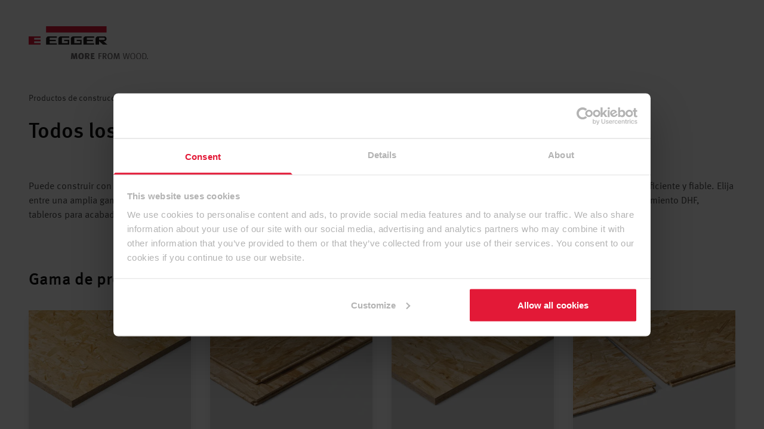

--- FILE ---
content_type: text/html; charset=utf-8
request_url: https://www.egger.com/es/productos-de-construccion/gama/
body_size: 16585
content:

<!DOCTYPE html>
<html lang="es">
	<head>
		<script type="text/javascript">var domInitTimeTs = Date.now() </script>
		<meta charset="UTF-8"/>
		<link rel="preconnect" href="https://api.www.egger.com"/>
		<link rel="icon" href="https://cdn.egger.com/ui/mscbnd/favicon.ico?appVersion=927fc5b5"/>
		<link rel="stylesheet" href="https://cdn.egger.com/ui/cmstlw/tailwind.css?appVersion=028daec4"/>
		<link rel="stylesheet" href="https://cdn.egger.com/ui/cdnico/font.css?appVersion=c7f36dc8"/>
		<meta name="viewport" content="width=device-width, initial-scale=1"/>
		<link rel="stylesheet" href="[data-uri]" onload="window.linkonloadsupport=true"/>
		<link rel="stylesheet" href="https://cdn.egger.com/ui/v/9d9bb8f9/cmstpl/thjs/modules/deprecated.css"/>
		<title>Gama de productos EGGER para la construcción | EGGER</title>
		<meta name="description" content="Sea cual sea su proyecto, los productos de construcción de EGGER le servirán de forma sencilla, eficiente y fiable."/>
		<meta name="robots" content="noindex, nofollow"/>
		<meta http-equiv="X-UA-Compatible" content="IE=edge"/>
		<script type="text/javascript" class="commonScriptVariables">
			var commonScriptVariables = {
			csrfToken: "3HHXFSEDTUDIZD2H",
			country: "ES",
			baselang: "es",
			profileUrl: "https://account.egger.icu/myprofile?company=null",
			reqTraceID: "69b04f4d-fd4b-11f0-a5b9-52627c95ab8f",
			sessionTraceID: "69b0c6af-fd4b-11f0-a5b9-52627c95ab8f",
			apiBaseURL: document.location.protocol + '//api.'+document.location.host,
			cdnBaseURL: "https://cdn.egger.com",
			generalSearchPath: "/es/search/",
			globalAppVersions: {"cmstpl":"9d9bb8f9","trksnp":"cd6986f5","pimedp":"03e391c2","cpsbtb":"5c8b92aa","cpsrcl":"01629a0e","cmsenr":"0f7df474","pimebp":"05b87257","mscfrm":"8a10162a","sttprf":"9edb1b16","shpext":"ec346f51","cmsfrg":"27d23d6f","mscbnd":"927fc5b5","pisdld":"007cddc8","cpsavl":"16096937","cpsoms":"41104378","shpspl":"8d907b0a","shpmbd":"1dd758ea"},
			sseBaseURL: document.location.protocol + '//sse.'+document.location.host,
			} 
		</script>
		<script type="text/javascript">
			(function () { if (window.history.replaceState) { var url = new URL(window.location.href); var changed = false; if (!url.searchParams.has('country')) { url.searchParams.append('country', commonScriptVariables.country); changed = true; } if (url.searchParams.has('lci')) { url.searchParams.delete('lci'); changed = true; } if (changed) { window.history.replaceState({}, '', url.toString()); } } })();
		</script>
		<script id="Cookiebot" src="https://consent.cookiebot.com/uc.js" data-cbid="2c92605a-a84f-487a-81b4-94ddbe12265e" type="text/javascript" async=""></script>
		<script>
			(function (sCDN,sCDNProject,sCDNWorkspace,sCDNVers) {
			if(
			window.localStorage !== null &&
			typeof window.localStorage === "object" &&
			typeof window.localStorage.getItem === "function" &&
			window.sessionStorage !== null &&
			typeof window.sessionStorage === "object" &&
			typeof window.sessionStorage.getItem === "function" )
			{
			sCDNVers = window.sessionStorage.getItem('jts_preview_version') || window.localStorage.getItem('jts_preview_version') || sCDNVers;
			}
			window.jentis = window.jentis || {};
			window.jentis.config = window.jentis.config || {};
			window.jentis.config.frontend = window.jentis.config.frontend || {};
			window.jentis.config.frontend.cdnhost = sCDN+"/get/"+sCDNWorkspace+"/web/"+sCDNVers+"/";
			window.jentis.config.frontend.vers = sCDNVers;
			window.jentis.config.frontend.env = sCDNWorkspace;
			window.jentis.config.frontend.project = sCDNProject;
			window._jts = window._jts || [];
			var f = document.getElementsByTagName("script")[0];
			var j = document.createElement("script");
			j.async = true;
			j.src = window.jentis.config.frontend.cdnhost+"x8e6s1"+".js";
			f.parentNode.insertBefore(j, f);
			})('https://t7svft.egger.com/',"egger","live","_"); 
		</script>
		<script type="text/javascript">
			(function(){var g=function(e,h,f,g){
			this.get=function(a){for(var a=a+"=",c=document.cookie.split(";"),b=0,e=c.length;b<e;b++){for(var d=c[b];" "==d.charAt(0);)d=d.substring(1,d.length);if(0==d.indexOf(a))return d.substring(a.length,d.length)}return null};
			this.set=function(a,c){var b="",b=new Date;b.setTime(b.getTime()+6048E5);b="; expires="+b.toGMTString();document.cookie=a+"="+c+b+"; path=/; "};
			this.check=function(){var a=this.get(f);if(a)a=a.split(":");else if(100!=e)"v"==h&&(e=Math.random()>=e/100?0:100),a=[h,e,0],this.set(f,a.join(":"));else return!0;var c=a[1];if(100==c)return!0;switch(a[0]){case "v":return!1;case "r":return c=a[2]%Math.floor(100/c),a[2]++,this.set(f,a.join(":")),!c}return!0};
			this.go=function(){if(this.check()){var a=document.createElement("script");a.type="text/javascript";a.src=g+ "&t=" + (new Date()).getTime();document.body&&document.body.appendChild(a)}};
			this.start=function(){var a=this;window.addEventListener?window.addEventListener("load",function(){a.go()},!1):window.attachEvent&&window.attachEvent("onload",function(){a.go()})}};
			try{(new g(100,"r","QSI_S_ZN_4VgIKT3FFpgp5MF","https://ZN_9XBs39Oioi3P1yt-fritzegger.siteintercept.qualtrics.com/SIE/?Q_ZID=ZN_4VgIKT3FFpgp5MF&Q_LOC="+encodeURIComponent(window.location.href))).start()}catch(i){}})(); 
		</script>
		<link rel="canonical" href="https://www.egger.com/es/productos-de-construccion/gama/?lci=bmM9ZXVzMSAg"/>
		<script type="importmap-shim">
			{"imports":{"@jslib/":"https://cdn.egger.com/jslib/","@ui/":"https://cdn.egger.com/ui/","@ui/cmsenr/":"https://cdn.egger.com/ui/v/0f7df474/cmsenr/","@ui/cmsfrg/":"https://cdn.egger.com/ui/v/27d23d6f/cmsfrg/","@ui/cmstpl/":"https://cdn.egger.com/ui/v/9d9bb8f9/cmstpl/","@ui/cpsavl/":"https://cdn.egger.com/ui/v/16096937/cpsavl/","@ui/cpsbtb/":"https://cdn.egger.com/ui/v/5c8b92aa/cpsbtb/","@ui/cpsoms/":"https://cdn.egger.com/ui/v/41104378/cpsoms/","@ui/cpsrcl/":"https://cdn.egger.com/ui/v/01629a0e/cpsrcl/","@ui/mscbnd/":"https://cdn.egger.com/ui/v/927fc5b5/mscbnd/","@ui/mscfrm/":"https://cdn.egger.com/ui/v/8a10162a/mscfrm/","@ui/pimebp/":"https://cdn.egger.com/ui/v/05b87257/pimebp/","@ui/pimedp/":"https://cdn.egger.com/ui/v/03e391c2/pimedp/","@ui/pisdld/":"https://cdn.egger.com/ui/v/007cddc8/pisdld/","@ui/shpext/":"https://cdn.egger.com/ui/v/ec346f51/shpext/","@ui/shpmbd/":"https://cdn.egger.com/ui/v/1dd758ea/shpmbd/","@ui/shpspl/":"https://cdn.egger.com/ui/v/8d907b0a/shpspl/","@ui/sttprf/":"https://cdn.egger.com/ui/v/9edb1b16/sttprf/","@ui/trksnp/":"https://cdn.egger.com/ui/v/cd6986f5/trksnp/"}}
		</script>
	</head>
	<body data-page-id="building_products" data-page-revision="112841" data-page-track-type="EBP" data-page-desc="ebp_product_overview" data-page-date="2026-01-29T13:25:14.177Z" data-page-fsid="1_4_0_0_bp_produktkategorie" data-page-track-subtype="product" data-modal="" class="overflow-x-hidden">
		<script src="https://cdn.egger.com/jslib/static/es-module-shims/2.6.1/es-module-shims.js"></script>
		<script type="text/javascript">
			var domLoadingSteps = {
			t1: window.domInitTimeTs,
			t2: 0,
			t3: 0,
			t4: 0,
			t5: 0,
			t6: 0,
			req: "",
			ses: ""
			}
			document.addEventListener('readystatechange', function () {
			if (document.readyState === "interactive") {
			window.domLoadingSteps.t2 = Date.now()
			} else if (document.readyState === "complete") {
			window.domLoadingSteps.t4 = Date.now()
			}
			})
			document.addEventListener('DOMContentLoaded', function (){
			window.domLoadingSteps.t3 = Date.now()
			}); 
		</script>
		<egger-country-selection-overlay></egger-country-selection-overlay>
		<egger-registration-target-overlay></egger-registration-target-overlay>
		<egger-companyoverlay data-modal="false"></egger-companyoverlay>
		<header class="relative z-50 mx-auto" data-loggedin="false">
			<div class="py-5 md:py-11 relative z-50 flex justify-between items-center container px-4 md:px-8 lg:px-12 xl:px-20 max-w-screen-xl mx-auto">
				<a class="block h-[3rem] md:h-auto" title="EGGER - More from wood" href="https://www.egger.com/es/">
					<img class="max-h-full w-auto md:w-[200px]" alt="EGGER - More from wood" src="https://cdn.egger.com/img/cms/ff58d5b2-cb11-41dc-ba72-5cec737f1c8a/a6b3c90f-a0ba-4379-abab-9215f9071955/ORIGINAL/gen_egger_logo_en.svg"/>
				</a>
				<div class="flex flex-1 justify-end items-center space-x-4 md:space-x-8">
					<egger-searchbar scan-function-name="openDecorScanOverlay" search-result-path="/es/search/" search-term-param="text" search-bar-placeholder="Buscar"></egger-searchbar>
					<egger-header-actions data-jsondata="{&#34;type&#34;:&#34;com.egger.frontend.dto.section.BurgerHeaderSection&#34;,&#34;contextData&#34;:{&#34;shop_event&#34;:{&#34;type&#34;:&#34;com.egger.frontend.dto.link.EventBusLink&#34;,&#34;text&#34;:&#34;&#34;,&#34;title&#34;:null,&#34;functionName&#34;:&#34;shpspl.open_shopping_cart_overlay&#34;}},&#34;logo&#34;:{&#34;type&#34;:&#34;com.egger.frontend.dto.media.LinkedImageMedia&#34;,&#34;altText&#34;:&#34;EGGER - More from wood&#34;,&#34;url&#34;:&#34;http://cdn.mfc.local/img/cms/ff58d5b2-cb11-41dc-ba72-5cec737f1c8a/a6b3c90f-a0ba-4379-abab-9215f9071955/ORIGINAL/gen_egger_logo_en.svg&#34;,&#34;linkUrl&#34;:&#34;https://www.egger.com/es/&#34;},&#34;userLoggedIn&#34;:false,&#34;scanFunction&#34;:{&#34;type&#34;:&#34;com.egger.frontend.dto.link.EventBusLink&#34;,&#34;text&#34;:null,&#34;title&#34;:null,&#34;functionName&#34;:&#34;openDecorScanOverlay&#34;},&#34;countrySelection&#34;:{&#34;currentCountry&#34;:&#34;ES&#34;,&#34;configUrl&#34;:&#34;https://egger.dm/no-url&#34;},&#34;searchResultPath&#34;:&#34;/es/search/&#34;,&#34;searchTermParam&#34;:&#34;text&#34;,&#34;searchBarPlaceholder&#34;:&#34;Buscar&#34;,&#34;companySelectionRequired&#34;:false,&#34;actions&#34;:[{&#34;type&#34;:&#34;com.egger.frontend.dto.section.header.action.TextIconHeaderAction&#34;,&#34;link&#34;:{&#34;type&#34;:&#34;com.egger.frontend.dto.link.EventBusLink&#34;,&#34;text&#34;:&#34;Location&#34;,&#34;title&#34;:&#34;Location&#34;,&#34;functionName&#34;:&#34;cmstpl.country.overlay&#34;},&#34;badgeValueEventName&#34;:&#34;cmstpl.country_selection.badgeValue&#34;,&#34;minimumVisibility&#34;:&#34;LG&#34;,&#34;iconClass&#34;:&#34;header-globe&#34;},{&#34;type&#34;:&#34;com.egger.frontend.dto.section.header.action.ButtonHeaderAction&#34;,&#34;link&#34;:{&#34;type&#34;:&#34;com.egger.frontend.dto.link.RelativeLink&#34;,&#34;text&#34;:&#34;Login&#34;,&#34;title&#34;:&#34;Login&#34;,&#34;path&#34;:&#34;/login&#34;},&#34;minimumVisibility&#34;:&#34;LG&#34;}],&#34;mountPoints&#34;:[{&#34;type&#34;:&#34;com.egger.frontend.dto.webcomp.ComponentMountPoint&#34;,&#34;order&#34;:null,&#34;layout&#34;:null,&#34;tag&#34;:&#34;country-selection-overlay&#34;,&#34;scriptPath&#34;:&#34;http://cdn.mfc.local/ui/cmstpl/thjs/webcomp/egger-country-selection-overlay.js&#34;}]}"></egger-header-actions>
					<egger-nav-burgerbutton class="text-red-600"></egger-nav-burgerbutton>
				</div>
			</div>
			<egger-nav-flyout>
				<script type="application/json">
					{
					  "actions": [
					    {
					      "badgeValueEventName": "cmstpl.country_selection.badgeValue",
					      "iconClass": "header-globe",
					      "link": {
					        "functionName": "cmstpl.country.overlay",
					        "text": "Location",
					        "title": "Location",
					        "type": "com.egger.frontend.dto.link.EventBusLink"
					      },
					      "minimumVisibility": "LG",
					      "type": "com.egger.frontend.dto.section.header.action.TextIconHeaderAction"
					    },
					    {
					      "link": {
					        "path": "/login",
					        "text": "Login",
					        "title": "Login",
					        "type": "com.egger.frontend.dto.link.RelativeLink"
					      },
					      "minimumVisibility": "LG",
					      "type": "com.egger.frontend.dto.section.header.action.ButtonHeaderAction"
					    }
					  ],
					  "companySelectionRequired": false,
					  "contextData": {
					    "shop_event": {
					      "functionName": "shpspl.open_shopping_cart_overlay",
					      "text": "",
					      "title": null,
					      "type": "com.egger.frontend.dto.link.EventBusLink"
					    }
					  },
					  "countrySelection": {
					    "configUrl": "https://egger.dm/no-url",
					    "currentCountry": "ES"
					  },
					  "logo": {
					    "altText": "EGGER - More from wood",
					    "linkUrl": "https://www.egger.com/es/",
					    "type": "com.egger.frontend.dto.media.LinkedImageMedia",
					    "url": "https://cdn.egger.com/img/cms/ff58d5b2-cb11-41dc-ba72-5cec737f1c8a/a6b3c90f-a0ba-4379-abab-9215f9071955/ORIGINAL/gen_egger_logo_en.svg"
					  },
					  "mountPoints": [
					    {
					      "layout": null,
					      "order": null,
					      "scriptPath": "https://cdn.egger.com/ui/cmstpl/thjs/webcomp/egger-country-selection-overlay.js",
					      "tag": "country-selection-overlay",
					      "type": "com.egger.frontend.dto.webcomp.ComponentMountPoint"
					    }
					  ],
					  "scanFunction": {
					    "functionName": "openDecorScanOverlay",
					    "text": null,
					    "title": null,
					    "type": "com.egger.frontend.dto.link.EventBusLink"
					  },
					  "searchBarPlaceholder": "Buscar",
					  "searchResultPath": "/es/search/",
					  "searchTermParam": "text",
					  "type": "com.egger.frontend.dto.section.BurgerHeaderSection",
					  "userLoggedIn": false
					}
				</script>
			</egger-nav-flyout>
		</header>
		<header class="relative z-50 mx-auto"></header>
		<egger-cart-flyout-aroma data-qty="0" init-qty="0"></egger-cart-flyout-aroma>
		<footer></footer>
		<section id="title" class="breadcrumb bg-white mx-auto" data-track-area="Breadcrumb">
			<div class="container px-4 md:px-8 lg:px-12 xl:px-20 max-w-screen-xl mx-auto">
				<div class="py-3 text-sm">
					<a class="text-gray-700" href="/es/productos-de-construccion/?country=ES">Productos de construcción</a>
					<span class="px-2">&gt;</span>
					<span class="last text-red-600">Gama de productos</span>
				</div>
				<h1 class="pt-3 pb-6">Todos los productos de construcción de un vistazo</h1>
			</div>
		</section>
		<!--<require:comp name="title" />-->
		<section id="main" class="bg-white mx-auto space-y-20 py-8 relative">
			<div class="container px-4 md:px-8 lg:px-12 xl:px-20 max-w-screen-xl mx-auto">
				<div class="grid grid-cols-4 gap-4 md:grid-cols-8 md:gap-8 lg:grid-cols-12">
					<div class="textblock txtcomp xl:row-span-1 col-span-4 lg:row-span-1 row-span-1 md:col-span-8 xl:col-span-12 lg:col-span-12 md:row-span-1 block visible xl:block xl:visible lg:block lg:visible md:columns-1 xl:columns-1 columns-1" data-track-component="TextBlock">
						<div class="space-y-3 text-left">
							<p>
								Puede construir con nuestros productos de madera. Sea cual sea su proyecto, los productos de construcción de EGGER le servirán de forma sencilla, eficiente y fiable. Elija entre una amplia gama de paneles OSB machihembrados respetuosos con el medio ambiente en varias clases de servicio técnico, tableros para revestimiento DHF, tableros para acabados y tableros de madera.
							</p>
						</div>
					</div>
				</div>
			</div>
			<div class="container px-4 md:px-8 lg:px-12 xl:px-20 max-w-screen-xl mx-auto">
				<div class="grid grid-cols-4 gap-4 md:grid-cols-8 md:gap-8 lg:grid-cols-12">
					<div class="textblock txtcomp col-span-4 md:col-span-8 xl:col-span-12 lg:col-span-12 block visible xl:block xl:visible lg:block lg:visible md:columns-1 xl:columns-1 columns-1" data-track-component="TextBlock">
						<div class="space-y-3 text-left">
							<h3 title="Gama de productos">Gama de productos</h3>
						</div>
					</div>
					<div class="product-teaser bg-white txtcomp shadow-lg xl:row-span-1 col-span-4 lg:col-span-3 lg:row-span-1 xl:col-span-3 md:col-span-2 md:row-span-1 block visible xl:block xl:visible lg:block lg:visible" data-track-component="ProductTeaser" data-track-id="product_teaser_">
						<a target="_self" href="/es/productos-de-construccion/gama/productos/osb3?country=ES">
							<div class="overflow-hidden">
								<picture>
									<source media="(min-width: 1440px)" type="image/webp" srcset="https://cdn.egger.com/img/pim/8854989209630/8857273565214/AR_4_3.webp?width=384&amp;srcext=png 1x, https://cdn.egger.com/img/pim/8854989209630/8857273565214/AR_4_3.webp?width=768&amp;srcext=png 2x"/>
									<source media="(min-width: 1024px)" type="image/webp" srcset="https://cdn.egger.com/img/pim/8854989209630/8857273565214/AR_4_3.webp?width=384&amp;srcext=png 1x, https://cdn.egger.com/img/pim/8854989209630/8857273565214/AR_4_3.webp?width=768&amp;srcext=png 2x"/>
									<source media="(min-width: 768px)" type="image/webp" srcset="https://cdn.egger.com/img/pim/8854989209630/8857273565214/AR_4_3.webp?width=256&amp;srcext=png 1x, https://cdn.egger.com/img/pim/8854989209630/8857273565214/AR_4_3.webp?width=512&amp;srcext=png 2x"/>
									<source type="image/webp" srcset="https://cdn.egger.com/img/pim/8854989209630/8857273565214/AR_4_3.webp?width=768&amp;srcext=png 1x, https://cdn.egger.com/img/pim/8854989209630/8857273565214/AR_4_3.webp?width=1536&amp;srcext=png 2x"/>
									<img class="w-full block transition duration-500 ease-in-out transform" src="https://cdn.egger.com/img/pim/8854989209630/8857273565214/AR_4_3.png"/>
								</picture>
							</div>
							<p class="block w-full font-metapro-medium text-xl leading-snug p-6 text-gray-900 bg-white">EGGER OSB 3</p>
						</a>
					</div>
					<div class="product-teaser bg-white txtcomp shadow-lg xl:row-span-1 col-span-4 lg:col-span-3 lg:row-span-1 xl:col-span-3 md:col-span-2 md:row-span-1 block visible xl:block xl:visible lg:block lg:visible" data-track-component="ProductTeaser" data-track-id="product_teaser_">
						<a target="_self" href="/es/productos-de-construccion/gama/productos/osb3tg?country=ES">
							<div class="overflow-hidden">
								<picture>
									<source media="(min-width: 1440px)" type="image/webp" srcset="https://cdn.egger.com/img/pim/8854989144094/8857273532446/AR_4_3.webp?width=384&amp;srcext=png 1x, https://cdn.egger.com/img/pim/8854989144094/8857273532446/AR_4_3.webp?width=768&amp;srcext=png 2x"/>
									<source media="(min-width: 1024px)" type="image/webp" srcset="https://cdn.egger.com/img/pim/8854989144094/8857273532446/AR_4_3.webp?width=384&amp;srcext=png 1x, https://cdn.egger.com/img/pim/8854989144094/8857273532446/AR_4_3.webp?width=768&amp;srcext=png 2x"/>
									<source media="(min-width: 768px)" type="image/webp" srcset="https://cdn.egger.com/img/pim/8854989144094/8857273532446/AR_4_3.webp?width=256&amp;srcext=png 1x, https://cdn.egger.com/img/pim/8854989144094/8857273532446/AR_4_3.webp?width=512&amp;srcext=png 2x"/>
									<source type="image/webp" srcset="https://cdn.egger.com/img/pim/8854989144094/8857273532446/AR_4_3.webp?width=768&amp;srcext=png 1x, https://cdn.egger.com/img/pim/8854989144094/8857273532446/AR_4_3.webp?width=1536&amp;srcext=png 2x"/>
									<img class="w-full block transition duration-500 ease-in-out transform" src="https://cdn.egger.com/img/pim/8854989144094/8857273532446/AR_4_3.png"/>
								</picture>
							</div>
							<p class="block w-full font-metapro-medium text-xl leading-snug p-6 text-gray-900 bg-white">EGGER OSB 3 machihembrado</p>
						</a>
					</div>
					<div class="product-teaser bg-white txtcomp shadow-lg xl:row-span-1 col-span-4 lg:col-span-3 lg:row-span-1 xl:col-span-3 md:col-span-2 md:row-span-1 block visible xl:block xl:visible lg:block lg:visible" data-track-component="ProductTeaser" data-track-id="product_teaser_">
						<a target="_self" href="/es/productos-de-construccion/gama/productos/osb4top?country=ES">
							<div class="overflow-hidden">
								<picture>
									<source media="(min-width: 1440px)" type="image/webp" srcset="https://cdn.egger.com/img/pim/8854989340702/8857273630750/AR_4_3.webp?width=384&amp;srcext=png 1x, https://cdn.egger.com/img/pim/8854989340702/8857273630750/AR_4_3.webp?width=768&amp;srcext=png 2x"/>
									<source media="(min-width: 1024px)" type="image/webp" srcset="https://cdn.egger.com/img/pim/8854989340702/8857273630750/AR_4_3.webp?width=384&amp;srcext=png 1x, https://cdn.egger.com/img/pim/8854989340702/8857273630750/AR_4_3.webp?width=768&amp;srcext=png 2x"/>
									<source media="(min-width: 768px)" type="image/webp" srcset="https://cdn.egger.com/img/pim/8854989340702/8857273630750/AR_4_3.webp?width=256&amp;srcext=png 1x, https://cdn.egger.com/img/pim/8854989340702/8857273630750/AR_4_3.webp?width=512&amp;srcext=png 2x"/>
									<source type="image/webp" srcset="https://cdn.egger.com/img/pim/8854989340702/8857273630750/AR_4_3.webp?width=768&amp;srcext=png 1x, https://cdn.egger.com/img/pim/8854989340702/8857273630750/AR_4_3.webp?width=1536&amp;srcext=png 2x"/>
									<img class="w-full block transition duration-500 ease-in-out transform" src="https://cdn.egger.com/img/pim/8854989340702/8857273630750/AR_4_3.png"/>
								</picture>
							</div>
							<p class="block w-full font-metapro-medium text-xl leading-snug p-6 text-gray-900 bg-white">EGGER OSB 4 TOP</p>
						</a>
					</div>
					<div class="product-teaser bg-white txtcomp shadow-lg col-span-4 lg:col-span-3 xl:col-span-3 md:col-span-2 block visible xl:block xl:visible lg:block lg:visible" data-track-component="ProductTeaser" data-track-id="product_banner_">
						<a target="_self" href="/es/productos-de-construccion/gama/productos/osb4toptg?country=ES">
							<div class="overflow-hidden">
								<picture>
									<source media="(min-width: 1440px)" type="image/webp" srcset="https://cdn.egger.com/img/pim/8854989275166/8857273597982/AR_4_3.webp?width=384&amp;srcext=png 1x, https://cdn.egger.com/img/pim/8854989275166/8857273597982/AR_4_3.webp?width=768&amp;srcext=png 2x"/>
									<source media="(min-width: 1024px)" type="image/webp" srcset="https://cdn.egger.com/img/pim/8854989275166/8857273597982/AR_4_3.webp?width=384&amp;srcext=png 1x, https://cdn.egger.com/img/pim/8854989275166/8857273597982/AR_4_3.webp?width=768&amp;srcext=png 2x"/>
									<source media="(min-width: 768px)" type="image/webp" srcset="https://cdn.egger.com/img/pim/8854989275166/8857273597982/AR_4_3.webp?width=256&amp;srcext=png 1x, https://cdn.egger.com/img/pim/8854989275166/8857273597982/AR_4_3.webp?width=512&amp;srcext=png 2x"/>
									<source type="image/webp" srcset="https://cdn.egger.com/img/pim/8854989275166/8857273597982/AR_4_3.webp?width=768&amp;srcext=png 1x, https://cdn.egger.com/img/pim/8854989275166/8857273597982/AR_4_3.webp?width=1536&amp;srcext=png 2x"/>
									<img class="w-full block transition duration-500 ease-in-out transform" src="https://cdn.egger.com/img/pim/8854989275166/8857273597982/AR_4_3.png"/>
								</picture>
							</div>
							<p class="block w-full font-metapro-medium text-xl leading-snug p-6 text-gray-900 bg-white">EGGER OSB 4 TOP machihembrado</p>
						</a>
					</div>
					<div class="product-teaser bg-white txtcomp shadow-lg col-span-4 lg:col-span-3 xl:col-span-3 md:col-span-2 block visible xl:block xl:visible lg:block lg:visible" data-track-component="ProductTeaser" data-track-id="product_banner_">
						<a target="_self" href="/es/productos-de-construccion/gama/productos/ergoboard?country=ES">
							<div class="overflow-hidden">
								<picture>
									<source media="(min-width: 1440px)" type="image/webp" srcset="https://cdn.egger.com/img/pim/8854988685342/8857273237534/AR_4_3.webp?width=384&amp;srcext=png 1x, https://cdn.egger.com/img/pim/8854988685342/8857273237534/AR_4_3.webp?width=768&amp;srcext=png 2x"/>
									<source media="(min-width: 1024px)" type="image/webp" srcset="https://cdn.egger.com/img/pim/8854988685342/8857273237534/AR_4_3.webp?width=384&amp;srcext=png 1x, https://cdn.egger.com/img/pim/8854988685342/8857273237534/AR_4_3.webp?width=768&amp;srcext=png 2x"/>
									<source media="(min-width: 768px)" type="image/webp" srcset="https://cdn.egger.com/img/pim/8854988685342/8857273237534/AR_4_3.webp?width=256&amp;srcext=png 1x, https://cdn.egger.com/img/pim/8854988685342/8857273237534/AR_4_3.webp?width=512&amp;srcext=png 2x"/>
									<source type="image/webp" srcset="https://cdn.egger.com/img/pim/8854988685342/8857273237534/AR_4_3.webp?width=768&amp;srcext=png 1x, https://cdn.egger.com/img/pim/8854988685342/8857273237534/AR_4_3.webp?width=1536&amp;srcext=png 2x"/>
									<img class="w-full block transition duration-500 ease-in-out transform" src="https://cdn.egger.com/img/pim/8854988685342/8857273237534/AR_4_3.png"/>
								</picture>
							</div>
							<p class="block w-full font-metapro-medium text-xl leading-snug p-6 text-gray-900 bg-white">Ergo Board</p>
						</a>
					</div>
					<div class="product-teaser bg-white txtcomp shadow-lg xl:row-span-1 col-span-4 lg:col-span-3 lg:row-span-1 xl:col-span-3 md:col-span-2 md:row-span-1 block visible xl:block xl:visible lg:block lg:visible" data-track-component="ProductTeaser" data-track-id="product_teaser_">
						<a target="_self" href="/es/productos-de-construccion/gama/productos/dhf?country=ES">
							<div class="overflow-hidden">
								<picture>
									<source media="(min-width: 1440px)" type="image/webp" srcset="https://cdn.egger.com/img/pim/8854988554270/8857273171998/AR_4_3.webp?width=384&amp;srcext=png 1x, https://cdn.egger.com/img/pim/8854988554270/8857273171998/AR_4_3.webp?width=768&amp;srcext=png 2x"/>
									<source media="(min-width: 1024px)" type="image/webp" srcset="https://cdn.egger.com/img/pim/8854988554270/8857273171998/AR_4_3.webp?width=384&amp;srcext=png 1x, https://cdn.egger.com/img/pim/8854988554270/8857273171998/AR_4_3.webp?width=768&amp;srcext=png 2x"/>
									<source media="(min-width: 768px)" type="image/webp" srcset="https://cdn.egger.com/img/pim/8854988554270/8857273171998/AR_4_3.webp?width=256&amp;srcext=png 1x, https://cdn.egger.com/img/pim/8854988554270/8857273171998/AR_4_3.webp?width=512&amp;srcext=png 2x"/>
									<source type="image/webp" srcset="https://cdn.egger.com/img/pim/8854988554270/8857273171998/AR_4_3.webp?width=768&amp;srcext=png 1x, https://cdn.egger.com/img/pim/8854988554270/8857273171998/AR_4_3.webp?width=1536&amp;srcext=png 2x"/>
									<img class="w-full block transition duration-500 ease-in-out transform" src="https://cdn.egger.com/img/pim/8854988554270/8857273171998/AR_4_3.png"/>
								</picture>
							</div>
							<p class="block w-full font-metapro-medium text-xl leading-snug p-6 text-gray-900 bg-white">DHF - paredes y tejados</p>
						</a>
					</div>
				</div>
			</div>
			<div class="container px-4 md:px-8 lg:px-12 xl:px-20 max-w-screen-xl mx-auto">
				<div class="grid grid-cols-4 gap-4 md:grid-cols-8 md:gap-8 lg:grid-cols-12">
					<div class="textblock txtcomp xl:row-span-1 col-span-4 lg:row-span-1 row-span-1 md:col-span-8 xl:col-span-12 lg:col-span-12 md:row-span-1 block visible xl:block xl:visible lg:block lg:visible md:columns-1 xl:columns-1 columns-1" data-track-component="TextBlock">
						<div class="space-y-3 text-left">
							<h3 title="Especificidades de otros mercados">Especificidades de otros mercados</h3>
						</div>
					</div>
					<div data-track-component="Banner" class="xl:row-span-1 col-span-4 lg:row-span-1 row-span-1 md:col-span-8 xl:col-span-12 lg:col-span-12 md:row-span-1 block visible xl:block xl:visible lg:block lg:visible">
						<div class="banner shadow-lg txtcomp h-full grid grid-cols-1 md:grid-cols-3 gap-2bg-white">
							<div class="aspect-w-1 aspect-h-1 xl:aspect-w-16 xl:aspect-h-9 md:aspect-w-16 md:aspect-h-9 lg:aspect-w-16 lg:aspect-h-9">
								<picture>
									<source media="(min-width: 1440px)" type="image/webp" srcset="https://cdn.egger.com/img/cms/ff58d5b2-cb11-41dc-ba72-5cec737f1c8a/9a3425d3-b28e-4c5d-9949-9dcc46a3872b/3072x1728px_16_9/ebp_osb4top_libeskind_assembly_carpenters_on_roof.webp?width=768&amp;srcext=jpg&amp;cachekey=51910 1x, https://cdn.egger.com/img/cms/ff58d5b2-cb11-41dc-ba72-5cec737f1c8a/9a3425d3-b28e-4c5d-9949-9dcc46a3872b/3072x1728px_16_9/ebp_osb4top_libeskind_assembly_carpenters_on_roof.webp?width=1536&amp;srcext=jpg&amp;cachekey=51910 2x"/>
									<source media="(min-width: 1024px)" type="image/webp" srcset="https://cdn.egger.com/img/cms/ff58d5b2-cb11-41dc-ba72-5cec737f1c8a/9a3425d3-b28e-4c5d-9949-9dcc46a3872b/3072x1728px_16_9/ebp_osb4top_libeskind_assembly_carpenters_on_roof.webp?width=768&amp;srcext=jpg&amp;cachekey=51910 1x, https://cdn.egger.com/img/cms/ff58d5b2-cb11-41dc-ba72-5cec737f1c8a/9a3425d3-b28e-4c5d-9949-9dcc46a3872b/3072x1728px_16_9/ebp_osb4top_libeskind_assembly_carpenters_on_roof.webp?width=1536&amp;srcext=jpg&amp;cachekey=51910 2x"/>
									<source media="(min-width: 768px)" type="image/webp" srcset="https://cdn.egger.com/img/cms/ff58d5b2-cb11-41dc-ba72-5cec737f1c8a/9a3425d3-b28e-4c5d-9949-9dcc46a3872b/3072x1728px_16_9/ebp_osb4top_libeskind_assembly_carpenters_on_roof.webp?width=512&amp;srcext=jpg&amp;cachekey=51910 1x, https://cdn.egger.com/img/cms/ff58d5b2-cb11-41dc-ba72-5cec737f1c8a/9a3425d3-b28e-4c5d-9949-9dcc46a3872b/3072x1728px_16_9/ebp_osb4top_libeskind_assembly_carpenters_on_roof.webp?width=1024&amp;srcext=jpg&amp;cachekey=51910 2x"/>
									<source type="image/webp" srcset="https://cdn.egger.com/img/cms/ff58d5b2-cb11-41dc-ba72-5cec737f1c8a/9a3425d3-b28e-4c5d-9949-9dcc46a3872b/3072x3072px_1_1/ebp_osb4top_libeskind_assembly_carpenters_on_roof.webp?width=384&amp;srcext=jpg&amp;cachekey=51910 1x, https://cdn.egger.com/img/cms/ff58d5b2-cb11-41dc-ba72-5cec737f1c8a/9a3425d3-b28e-4c5d-9949-9dcc46a3872b/3072x3072px_1_1/ebp_osb4top_libeskind_assembly_carpenters_on_roof.webp?width=768&amp;srcext=jpg&amp;cachekey=51910 2x"/>
									<img class="block w-full h-full max-w-none object-cover" alt="Especificidades de otros mercados" title="Especificidades de otros mercados" src="https://cdn.egger.com/img/cms/ff58d5b2-cb11-41dc-ba72-5cec737f1c8a/9a3425d3-b28e-4c5d-9949-9dcc46a3872b/ORIGINAL/ebp_osb4top_libeskind_assembly_carpenters_on_roof.jpg?cachekey=51910"/>
								</picture>
							</div>
							<div class="p-5 space-y-3 md:col-span-2">
								<h3 title="Soluciones y tableros para un mercado especificios">Soluciones y tableros para un mercado especificios</h3>
								<p>
									¿Necesita productos especiales para aplicaciones específicas? Además de nuestra amplia gama de productos disponibles en el mercado, también nos complace ofrecerle soluciones de otros mercados. Es posible realizar una producción personalizada en nuestras fábricas si se solicita, siempre que el pedido sea mínimo.
								</p>
								<p>
									<a class="cta inline-flex items-start py-3 px-2 text-lg leading-6 font-metapro-medium text-red-600 hover:text-red-800 no-underline hover:no-underline transition-all duration-300" href="/es/productos-de-construccion/gama/productos-especificos?country=ES" data-track-id="cta_internal" target="_blank" null="">
										<i class="icon-arrow-right text-sm mr-1"></i>Ver los productos
									</a>
								</p>
							</div>
						</div>
					</div>
				</div>
			</div>
			<div class="flex justify-end container px-4 md:px-8 lg:px-12 xl:px-20 max-w-screen-xl mx-auto">
				<div id="back-to-top" class="back-to-top w-12 h-12 text-center bg-red-600 hover:bg-red-800 rounded-md text-2xl text-white leading-[48px] cursor-pointer">
					<span class="icon-arrow-up"></span>
				</div>
			</div>
		</section>
		<!--<require:globaloverlays />-->
		<!--<require:globaloverlays />-->
		<div class="footer-cta-section bg-gray-200 mx-auto">
			<div class="container px-4 md:px-8 lg:px-12 xl:px-20 max-w-screen-xl mx-auto py-12">
				<div class="grid grid-cols-12 gap-0 lg:gap-20">
					<div class="col-span-12 lg:col-span-7 lg:border-r lg:border-solid lg:border-gray-500">
						<div class="my-egger-cta txtcomp" data-track-component="MyEggerCta">
							<h3 class="mb-5">Conectarse a myEGGER</h3>
							<div class="flex flex-wrap">
								<div class="w-full md:w-1/2 pr-0 md:pr-20">
									<p>Tu área personal con temas exclusivos.</p>
									<p>
										<a class="cta inline-flex items-start py-3 px-2 text-lg leading-6 font-metapro-medium text-red-600 hover:text-red-800 no-underline hover:no-underline transition-all duration-300" href="https://to.egger.link/login" data-no-follow="false" data-track-id="cta_external" target="_self" null="">
											<i class="icon-arrow-right text-sm mr-1"></i>Inicio de sesión
										</a>
									</p>
									<p>
										<a class="cta inline-flex items-start py-3 px-2 text-lg leading-6 font-metapro-medium text-red-600 hover:text-red-800 no-underline hover:no-underline transition-all duration-300" href="/es/registro" data-track-id="cta_internal" target="_self" null="">
											<i class="icon-arrow-right text-sm mr-1"></i>Regístrate ahora
										</a>
									</p>
								</div>
								<div class="w-full md:w-1/2 pr-0 md:pr-20">
									<p>Tus ventajas:</p>
									<p></p>
									<ul data-fs-property-style="0" class="bulletpoints tick" data-script-marker-for-list="true">
										<li>Pedir muestras</li>
										<li>Descargar datos de productos e imágenes</li>
										<li>E-learnings</li>
									</ul>
									<p></p>
								</div>
							</div>
						</div>
					</div>
					<div class="col-span-12 lg:col-span-5">
						<div class="newsletter-registration txtcomp">
							<h3 class="mb-5">Suscripción a la Newsletter</h3>
							<p>
								Suscríbete ahora a la Newsletter EGGER y manténte informado sobre nuestros productos, diseños y servicios.
							</p>
							<form method="get" action="https://go.egger.com/newsletter-registration-swe-es">
								<div class="form-item my-5">
									<input type="text" name="email" placeholder="Dirección de correo electrónico" class="w-full h-11 bg-white outline-none px-2"/>
								</div>
								<button type="submit" class="inline-flex items-center py-3 px-1 text-lg leading-6 font-metapro-medium text-red-600 hover:text-red-800 no-underline hover:no-underline transition-all duration-300">
									<i class="icon-arrow-right text-sm mr-1"></i>
									<span>Suscríbete ahora</span>
								</button>
							</form>
						</div>
					</div>
				</div>
			</div>
		</div>
		<div class="footer-cta-section mx-auto">
			<div class="container px-4 md:px-8 lg:px-12 xl:px-20 max-w-screen-xl mx-auto py-16">
				<h3 class="mb-5">Contacto</h3>
				<div class="grid grid-cols-1 md:grid-cols-2 lg:grid-cols-3 gap-4">
					<div class="simple-footer-box txtcomp bg-gray-100 p-5 px-10 flex flex-col justify-center items-center">
						<span class="mb-5 text-3xl md:text-6xl leading-none text-gray-500 icon-location"></span>
						<p>
							<b>EGGER Panneaux &amp; Décors</b>
						</p>
						<p>Avenue d&#39;Albret</p>
						<p>40370 Rion-des-Landes</p>
						<p>Francia</p>
					</div>
					<div class="simple-footer-box txtcomp bg-gray-100 p-5 px-10 flex flex-col justify-center items-center">
						<span class="mb-5 text-3xl md:text-6xl leading-none text-gray-500 icon-hotline"></span>
						<p>
							<b>Egger Soporte Cliente</b>
						</p>
						<p>Tel. 00 800 4000 8800</p>
					</div>
					<div class="simple-footer-box txtcomp bg-gray-100 p-5 px-10 flex flex-col justify-center items-center">
						<span class="mb-5 text-3xl md:text-6xl leading-none text-gray-500 icon-email"></span>
						<p>
							Dinos qué podemos hacer por ti. Envíanos tu solicitud a través de nuestro formulario de contacto.
						</p>
						<p>
							<a class="cta inline-flex items-start py-3 px-2 text-lg leading-6 font-metapro-medium text-red-600 hover:text-red-800 no-underline hover:no-underline transition-all duration-300" href="https://support.egger.services/s/contact-support?language=es" data-no-follow="false" data-track-id="cta_external" target="_self" null="">
								<i class="icon-arrow-right text-sm mr-1"></i>Contáctanos
							</a>
						</p>
					</div>
				</div>
			</div>
		</div>
		<!--<require:globaloverlays />-->
		<footer data-track-area="Footer" data-track-component="Footer" class="mx-auto">
			<div class="bg-white">
				<div class="py-10 container px-4 md:px-8 lg:px-12 xl:px-20 max-w-screen-xl mx-auto">
					<div class="grid grid-cols-1 md:grid-cols-2 lg:grid-cols-4 gap-y-6">
						<div class="footer-nav-group" data-track-id="Footer" data-track-type="Footer">
							<h4 class="mb-3 flex flex-row justify-between">
								<a title="Productos" class="text-lg font-metapro-medium text-gray-900 hover:text-red-800" href="/es/productos/">Productos</a>
								<span class="nav-toggle flex justify-center items-center w-9 h-5 icon-arrow-down text-red-600 text-xs leading-none cursor-pointer md:hidden"></span>
							</h4>
							<ul class="space-y-1.5 hidden md:block">
								<li>
									<a title="Mobiliario / Interiorismo" class="text-sm text-metapro-medium text-gray-700 hover:text-red-800" href="/es/mobiliario-interiorismo/">Mobiliario / Interiorismo</a>
								</li>
								<li>
									<a title="Suelos" class="text-sm text-metapro-medium text-gray-700 hover:text-red-800" href="/es/suelos/">Suelos</a>
								</li>
								<li>
									<a title="Productos de construcción" class="text-sm text-metapro-medium text-gray-700 hover:text-red-800" href="/es/productos-de-construccion/">Productos de construcción</a>
								</li>
								<li>
									<a title="Solicitar muestra" class="text-sm text-metapro-medium text-gray-700 hover:text-red-800" href="/es/tienda-de-muestras/">Solicitar muestra</a>
								</li>
							</ul>
						</div>
						<div class="footer-nav-group" data-track-id="Footer" data-track-type="Footer">
							<h4 class="mb-3 flex flex-row justify-between">
								<a title="Nuestras realizaciones" class="text-lg font-metapro-medium text-gray-900 hover:text-red-800" href="/es/nuestras-realizaciones/">Nuestras realizaciones</a>
								<span class="nav-toggle flex justify-center items-center w-9 h-5 icon-arrow-down text-red-600 text-xs leading-none cursor-pointer md:hidden"></span>
							</h4>
							<ul class="space-y-1.5 hidden md:block">
								<li>
									<a title="Contenido Local Iberia" class="text-sm text-metapro-medium text-gray-700 hover:text-red-800" href="/es/nuestras-realizaciones/inspiracion-y-conversacion-con-expertos">Contenido Local Iberia</a>
								</li>
							</ul>
						</div>
						<div class="footer-nav-group" data-track-id="Footer" data-track-type="Footer">
							<h4 class="mb-3 flex flex-row justify-between">
								<a title="Soporte" class="text-lg font-metapro-medium text-gray-900 hover:text-red-800" href="/es/soporte/">Soporte</a>
								<span class="nav-toggle flex justify-center items-center w-9 h-5 icon-arrow-down text-red-600 text-xs leading-none cursor-pointer md:hidden"></span>
							</h4>
							<ul class="space-y-1.5 hidden md:block">
								<li>
									<a title="EDI" class="text-sm text-metapro-medium text-gray-700 hover:text-red-800" href="/es/soporte/edi">EDI</a>
								</li>
								<li>
									<a title="Virtual design studio" class="text-sm text-metapro-medium text-gray-700 hover:text-red-800" href="https://www.egger.com/myvds">Virtual design studio</a>
								</li>
								<li>
									<a title="Descargas" class="text-sm text-metapro-medium text-gray-700 hover:text-red-800" href="/es/soporte/descargas">Descargas</a>
								</li>
							</ul>
						</div>
						<div class="footer-nav-group" data-track-id="Footer" data-track-type="Footer">
							<h4 class="mb-3 flex flex-row justify-between">
								<a title="Sobre el Grupo" class="text-lg font-metapro-medium text-gray-900 hover:text-red-800" href="/es/sobre-el-grupo/">Sobre el Grupo</a>
								<span class="nav-toggle flex justify-center items-center w-9 h-5 icon-arrow-down text-red-600 text-xs leading-none cursor-pointer md:hidden"></span>
							</h4>
							<ul class="space-y-1.5 hidden md:block">
								<li>
									<a title="El grupo EGGER en pocas palabras" class="text-sm text-metapro-medium text-gray-700 hover:text-red-800" href="/es/sobre-el-grupo/nosotros-en-pocas-palabras/">El grupo EGGER en pocas palabras</a>
								</li>
								<li>
									<a title="Sostenibilidad" class="text-sm text-metapro-medium text-gray-700 hover:text-red-800" href="/es/sobre-el-grupo/sostenibilidad/">Sostenibilidad</a>
								</li>
								<li>
									<a title="Credit relations" class="text-sm text-metapro-medium text-gray-700 hover:text-red-800" href="/es/sobre-el-grupo/credit-relations/">Credit relations</a>
								</li>
								<li>
									<a title="Prensa y medios de comunicación" class="text-sm text-metapro-medium text-gray-700 hover:text-red-800" href="/es/prensa/">Prensa y medios de comunicación</a>
								</li>
							</ul>
						</div>
						<div class="footer-nav-group" data-track-id="Footer" data-track-type="Footer">
							<h4 class="mb-3 flex flex-row justify-between">
								<a title="Empleo" class="text-lg font-metapro-medium text-gray-900 hover:text-red-800" href="/es/empleo/">Empleo</a>
								<span class="nav-toggle flex justify-center items-center w-9 h-5 icon-arrow-down text-red-600 text-xs leading-none cursor-pointer md:hidden"></span>
							</h4>
							<ul class="space-y-1.5 hidden md:block">
								<li>
									<a title="Portal de Empleo" class="text-sm text-metapro-medium text-gray-700 hover:text-red-800" href="https://careers.egger.com/search/?createNewAlert=false&amp;q=&amp;locationsearch=france&amp;optionsFacetsDD_country=&amp;optionsFacetsDD_city=&amp;optionsFacetsDD_department=&amp;optionsFacetsDD_customfield1=">Portal de Empleo</a>
								</li>
							</ul>
						</div>
						<div class="footer-nav-group" data-track-id="Footer" data-track-type="Footer">
							<h4 class="mb-3 flex flex-row justify-between">
								<a title="Prensa" class="text-lg font-metapro-medium text-gray-900 hover:text-red-800" href="/es/prensa/">Prensa</a>
								<span class="nav-toggle flex justify-center items-center w-9 h-5 icon-arrow-down text-red-600 text-xs leading-none cursor-pointer md:hidden"></span>
							</h4>
							<ul class="space-y-1.5 hidden md:block">
								<li>
									<a title="Comunicados de prensa" class="text-sm text-metapro-medium text-gray-700 hover:text-red-800" href="/es/prensa/comunicados-de-prensa">Comunicados de prensa</a>
								</li>
								<li>
									<a title="Actualidad" class="text-sm text-metapro-medium text-gray-700 hover:text-red-800" href="/es/noticias/">Actualidad</a>
								</li>
							</ul>
						</div>
						<div class="footer-nav-group" data-track-id="Footer" data-track-type="Footer">
							<h4 class="mb-3 flex flex-row justify-between">
								<a title="Encontrar un distribuidor" class="text-lg font-metapro-medium text-gray-900 hover:text-red-800" href="/es/encontrar-un-distribuidor">Encontrar un distribuidor</a>
							</h4>
							<ul class="space-y-1.5 hidden md:block"></ul>
						</div>
					</div>
				</div>
			</div>
			<div class="bg-gray-800 text-white">
				<div class="py-4 flex flex-wrap justify-center md:justify-start container px-4 md:px-8 lg:px-12 xl:px-20 max-w-screen-xl mx-auto">
					<div class="flex items-center mb-2.5 md:mb-0">
						<a title="" class="mr-5 text-xl leading-4 text-white hover:text-red-600" href="https://www.facebook.com/EGGERES/">
							<span class="icon-facebook"></span>
						</a>
						<a title="" class="mr-5 text-xl leading-4 text-white hover:text-red-600" href="https://www.linkedin.com/company/eggergroupes">
							<span class="icon-linkedin"></span>
						</a>
						<a title="" class="mr-5 text-xl leading-4 text-white hover:text-red-600" href="https://www.pinterest.com/EGGERSpain">
							<span class="icon-pinterest"></span>
						</a>
						<a title="" class="mr-5 text-xl leading-4 text-white hover:text-red-600" href="https://www.youtube.com/playlist?list=PLlOuBOw070du2VSDPjwOx7ubeK5XNhnjg">
							<span class="icon-youtube"></span>
						</a>
						<a title="" class="mr-5 text-xl leading-4 text-white hover:text-red-600" href="https://www.instagram.com/egger_espana_portugal/">
							<span class="icon-instagram"></span>
						</a>
					</div>
					<div class="flex divide-x mr-0 md:mr-5 mb-2.5 md:mb-0">
						<a title="Imprint" class="px-4 text-white hover:underline" href="/es/imprint">Imprint</a>
						<a title="Declaración de protección de datos" class="px-4 text-white hover:underline" href="/es/proteccion-de-datos">Declaración de protección de datos</a>
						<a title="Condiciones generales" class="px-4 text-white hover:underline" href="/es/terms-and-conditions">Condiciones generales</a>
					</div>
					<p class="md:ml-auto">© EGGER 2026</p>
				</div>
			</div>
		</footer>
		<!--<require:globaloverlays />-->
		<div id="ZN_4VgIKT3FFpgp5MF">
			<!--DO NOT REMOVE-CONTENTS PLACED HERE-->
		</div>
		<!--	<script>	window.addEventListener("onEmbeddedMessagingButtonCreated", () => {	console.log('Inside Button Created');	// Set a timeout to launch the chat after 10 seconds (10000 milliseconds)	setTimeout(() => {	embeddedservice_bootstrap.utilAPI.launchChat()	.then(() => {	console.log('Inside then block');	})	.catch(() => {	console.log('Inside catch block');	})	.finally(() => {	console.log('Inside finally block');	});	}, 10000); // 10000 milliseconds = 10 seconds	});	</script>	-->
		<script type="module-shim" src="https://cdn.egger.com/ui/v/9edb1b16/sttprf/script.es6.js"></script>
		<script type="module-shim" src="https://cdn.egger.com/ui/mscbnd/efb_callback.es6.js"></script>
		<script src="https://cdn.egger.com/ui/mscbnd/egger_useragent.js"></script>
		<script type="module-shim" src="https://cdn.egger.com/ui/mscbnd/egger-scanoverlayloader.js"></script>
		<script type="application/json" class="rendereroptions">
			{
			  "cdnModulesPrefix": "/modules",
			  "name": "cdn",
			  "prefix": "https://cdn.egger.com/jslib"
			}
		</script>
		<script type="application/json" class="rendereroptions">
			{
			  "cdnModulesPrefix": "/modules",
			  "name": "thjs",
			  "prefix": "https://cdn.egger.com/ui/cmstpl/thjs"
			}
		</script>
		<script src="https://cdn.egger.com/ui/v/9d9bb8f9/cmstpl/thjs/webcomp/egger-country-selection-overlay.js" type="module-shim"></script>
		<script defer="defer" src="https://cdn.egger.com/jslib/static/rxjs/7.5.5/rxjs.umd.min.js"></script>
		<script defer="defer" src="https://cdn.egger.com/jslib/static/requirejs/2.3.6/require.js"></script>
		<script defer="defer" src="https://cdn.egger.com/jslib/static/emr/0.2.1/emr.js"></script>
		<script defer="defer" src="https://cdn.egger.com/ui/v/9d9bb8f9/cmstpl/thjs/comp/burgerheader.js"></script>
		<script src="https://cdn.egger.com/ui/v/9d9bb8f9/cmstpl/thjs/webcomp/egger-nav-burgerbutton.js" type="module-shim"></script>
		<script src="https://cdn.egger.com/ui/v/9d9bb8f9/cmstpl/thjs/webcomp/egger-header-actions.js" type="module-shim"></script>
		<script src="https://cdn.egger.com/ui/v/9d9bb8f9/cmstpl/thjs/webcomp/egger-companyoverlay.js" type="module-shim"></script>
		<script src="https://cdn.egger.com/ui/v/9d9bb8f9/cmstpl/thjs/webcomp/egger-linkwrapper.js" type="module-shim"></script>
		<script src="https://cdn.egger.com/ui/v/9d9bb8f9/cmstpl/thjs/webcomp/egger-searchbar.js" type="module-shim"></script>
		<script src="https://cdn.egger.com/ui/v/9d9bb8f9/cmstpl/thjs/webcomp/egger-nav-flyout.js" type="module-shim"></script>
		<script src="https://cdn.egger.com/ui/v/9d9bb8f9/cmstpl/thjs/webcomp/egger-registration-target-overlay.js" type="module-shim"></script>
		<script src="https://cdn.egger.com/ui/v/9d9bb8f9/cmstpl/thjs/webcomp/mainsection.js" type="module-shim"></script>
		<script defer="defer" src="https://cdn.egger.com/ui/v/9d9bb8f9/cmstpl/thjs/comp/footer.js"></script>
		<script type="text/javascript">
			try {
			if(typeof document.body.getAttribute('data-page-systems') !== "undefined" && document.body.getAttribute('data-page-systems') !== null && document.cookie.includes('CookieConsent')) {
			if(window.atob(document.body.getAttribute('data-page-systems')).indexOf('SFAE') > -1 && document.cookie.includes('marketing:true')) {
			piAId = '${piAId}';
			piCId = '${piCId}';
			piHostname = 'go.egger.com';
			(function() {
			function async_load(){
			var s = document.createElement('script'); s.type = 'text/javascript';
			s.src = ('https:' == document.location.protocol ? 'https://' : 'http://') + piHostname + '/pd.js';
			var c = document.getElementsByTagName('script')[0]; c.parentNode.insertBefore(s, c);
			}
			if(window.attachEvent) { window.attachEvent('onload', async_load); }
			else { window.addEventListener('load', async_load, false); }
			})();
			}
			}
			} catch (e) {
			console.warn(e)
			} 
		</script>
		<script src="https://cdn.egger.com/ui/v/cd6986f5/trksnp/js/eggertracking.js" type="module-shim"></script>
		<script src="https://cdn.egger.com/ui/v/cd6986f5/trksnp/js/lazy_tracking.js" type="module-shim"></script>
		<script src="https://cdn.egger.com/ui/v/cd6986f5/trksnp/js/defaulttracking.js" type="module-shim"></script>
		<script type="application/json" class="shpspl-app-config">
			{
			  "apiUrl": "/shpspl",
			  "appVersion": "8d907b0a",
			  "cartPagePath": "/tienda-de-muestras/caja",
			  "confirmationPath": "/tienda-de-muestras/confirmacion",
			  "countryIso": "ES",
			  "csrfToken": "3HHXFSEDTUDIZD2H",
			  "ignoreProjectInfo": [
			    "PL",
			    "CZ",
			    "SK"
			  ],
			  "ignoreQuotas": [
			    "AL",
			    "BA",
			    "HU",
			    "ME",
			    "MK",
			    "MT",
			    "XK",
			    "GR",
			    "HR",
			    "RS",
			    "SI",
			    "CZ",
			    "SK"
			  ],
			  "langIso": "es",
			  "paymentStatusRetry": "200",
			  "paymentStatusRetryTimeout": "3000",
			  "productDetailPath": "/tienda-de-muestras/producto/",
			  "supportContactShortUrl": "https://to.egger.link/support-shop",
			  "tracking": true
			}
		</script>
		<script type="application/json" class="shpspl-app-messages">
			{
			  "i18n": {
			    "cart.footer.label.order.create": "Enviar solicitud de pedido",
			    "cart.footer.label.order.simulate": "Calcular precios y entrega",
			    "cart.header": "Precios y Disponibilidad",
			    "cart.info.message": "Problemas para aÃ±adir sus productos al carrito. !!",
			    "cart.info.message.details": "Mostrar detalles",
			    "cart.label.min.qty": "Cantidad de pedido mÃ­nima:",
			    "cart.label.price.condition.FDFD": "Descuento porte",
			    "cart.label.price.condition.FDSV": "Desc. por volumen",
			    "cart.label.price.condition.FEZE": "Recargo cert.",
			    "cart.label.price.condition.FP2W": "Desc. 2.Âª calidad",
			    "cart.label.price.condition.FPKZ": "Recargo por paquete",
			    "cart.label.price.condition.FPR1": "Descuento de",
			    "cart.label.price.condition.FPR2": "Desc. por cant.",
			    "cart.label.price.condition.FPR3": "descuento total",
			    "cart.label.price.condition.FPR6": "descuento(2) en",
			    "cart.label.price.condition.FPR7": "descuento de",
			    "cart.label.price.condition.FPR8": "descuento de",
			    "cart.label.price.condition.FPRC": "descuento de",
			    "cart.label.price.condition.FPRH": "desc. para distribuidores",
			    "cart.label.price.condition.FPV1": "Recargo cant. pedido mÃ­n. de",
			    "cart.label.price.condition.FPV2": "Recargo cant. pedido mÃ­n por m2",
			    "cart.label.price.condition.FPV3": "Recargo cant. pedido mÃ­n total",
			    "cart.label.price.condition.FPZ1": "Recargo de",
			    "cart.label.price.condition.FPZ2": "Recargo por cantidad",
			    "cart.label.price.condition.FPZ3": "Recargo total",
			    "cart.label.price.condition.FPZ6": "Recargo de",
			    "cart.label.price.condition.FZTM": "recargo adicional",
			    "cart.label.price.condition.FZTP": "recargo adicional",
			    "cart.label.price.condition.MWST": "Impuestos",
			    "cart.label.price.condition.NET": "Neto",
			    "cart.label.price.condition.PNET": "Valor neto",
			    "cart.label.price.condition.YD1K": "precio especÃ­fico cliente",
			    "cart.label.price.condition.YD1P": "precio general",
			    "cart.label.price.condition.ZBAS": "Price list",
			    "cart.label.price.condition.ZCD4": "Handling costs surcharg",
			    "cart.label.price.condition.ZCD5": "Freight surcharge",
			    "cart.label.price.condition.ZCON": "Recargo por construcciÃ³n arriba/reverso",
			    "cart.label.price.condition.ZDSD": "Decor or ST devation",
			    "cart.label.price.condition.ZECO": "Eco Contribution Surcharge",
			    "cart.label.price.condition.ZFD1": "Freight discount",
			    "cart.label.price.condition.ZPRI": "Price list",
			    "cart.label.price.condition.ZPRT": "Precio impuestos incluidos",
			    "cart.label.price.condition.ZREC": "Recargo por receta",
			    "cart.label.price.condition.ZVER": "Packing surcharge",
			    "cart.label.price.condition.total.AUFTR_WERT": "Total del pedido",
			    "cart.label.price.condition.total.BRGEW": "Peso bruto {0}",
			    "cart.label.price.condition.total.BRWERT": "Total",
			    "cart.label.price.condition.total.GEWEI.KG": "kg",
			    "cart.label.price.condition.total.GEWEI.LB": "LB",
			    "cart.label.price.condition.total.HANDL_ZSCHL": "Handling surcharge",
			    "cart.label.price.condition.total.J1AQ": "VAT Perception IVA",
			    "cart.label.price.condition.total.J1AX": "VAT II",
			    "cart.label.price.condition.total.J1X1": "GI Perc. CABA",
			    "cart.label.price.condition.total.J1X2": "GI Perc. BA",
			    "cart.label.price.condition.total.J1X3": "GI Perc. Corr.",
			    "cart.label.price.condition.total.J1X4": "GI Perc. ERÃ­os",
			    "cart.label.price.condition.total.J1X5": "GI Perc. LaRioja",
			    "cart.label.price.condition.total.J1X6": "GI Perc. Misiones",
			    "cart.label.price.condition.total.J1X7": "GI Perc. NeuquÃ©n",
			    "cart.label.price.condition.total.J1X8": "GI Perc. SanLuis",
			    "cart.label.price.condition.total.J1X9": "GI Perc. SantaFe",
			    "cart.label.price.condition.total.J1XB": "GI Perc. TucumÃ¡n",
			    "cart.label.price.condition.total.J1XC": "GI Perc. SanJuan",
			    "cart.label.price.condition.total.J1XD": "GI Perc. Jujuy",
			    "cart.label.price.condition.total.J1XE": "GI Perc. RÃ­oNegro",
			    "cart.label.price.condition.total.J1XF": "GI Perc. Mendoza",
			    "cart.label.price.condition.total.J1XG": "Arg:GI Perc.Salta",
			    "cart.label.price.condition.total.J1XH": "Arg:GI Perc.Salta",
			    "cart.label.price.condition.total.MWST": "IVA",
			    "cart.label.price.condition.total.NETWR": "Total neto",
			    "cart.label.price.condition.total.TRANS_ZSCHL": "Recargo",
			    "cart.label.price.condition.total.VOLEH.M3": "m3",
			    "cart.label.price.condition.total.VOLUM": "Cantidad total {0}",
			    "cart.label.price.condition.total.ZCD4": "Handling costs surcharge",
			    "cart.label.price.condition.total.ZZFEINS.FT2": "SQ.FT",
			    "cart.label.price.condition.total.ZZFEINS.M2": "m2",
			    "cart.label.price.condition.total.ZZFLAECHE": "Superficie total {0}",
			    "cart.label.vol.area": "",
			    "cart.message.title": "Por favor, tenga en cuenta:",
			    "cart.table.address.column.apartment": "Wohnung",
			    "cart.table.address.column.city": "Stadt",
			    "cart.table.address.column.companyname": "Firma",
			    "cart.table.address.column.country": "Land",
			    "cart.table.address.column.department": "Gebäude",
			    "cart.table.address.column.emailaddress": "Email",
			    "cart.table.address.column.firstname": "Vorname",
			    "cart.table.address.column.lastname": "Nachname",
			    "cart.table.address.column.line1": "Strasse",
			    "cart.table.address.column.phonenumber": "Telefon",
			    "cart.table.address.column.zipcode": "PLZ",
			    "cart.table.condensed.view": "Vista condensada",
			    "cart.table.header.availability": "Disponibilidad",
			    "cart.table.header.delivery.date": "Fecha de entrega",
			    "cart.table.header.delivery.date.info.message": "Seleccione aquÃ­ la fecha de entrega que desee para todo el carrito.",
			    "cart.table.header.desc": "DescripciÃ³n del producto",
			    "cart.table.header.pos": "Pos",
			    "cart.table.header.price.column1": "Detalles de su precio NET",
			    "cart.table.header.price.column2": "Base price",
			    "cart.table.header.price.column3": "Precio por unidad",
			    "cart.table.header.price.total.net": "Precio total (neto)",
			    "cart.table.header.price.unit.net": "Precio por pieza (neto)",
			    "cart.table.header.product": "N.Âº de producto",
			    "cart.table.header.qty": "Cantidad",
			    "cart.table.header.remove.all": "Borrar la lista",
			    "cart.table.header.unit": "Unidad",
			    "cart.table.no.data": "No hay productos aÃ±adidos.",
			    "cta.cancel": "Cancelar",
			    "cta.cancel.country": "cancel",
			    "cta.change": "Cambie",
			    "cta.decor.more": "Más sobre el diseño",
			    "cta.download": "Descargar",
			    "cta.download.all": "Descargar todo",
			    "cta.download.data": "Descargar el documento",
			    "cta.download.decordata": "Descargar los datos de los diseños",
			    "cta.download.indavailability.link.url": "https://to.egger.link/industry-availability",
			    "cta.download.interiormatch.link.url": "https://to.egger.link/interior_match",
			    "cta.download.now": "Descargue ahora",
			    "cta.download.recomm.link.url": "https://to.egger.link/decor-recommendations",
			    "cta.error": "Se ha producido un error",
			    "cta.findoutmore": "Más información",
			    "cta.homepage": "Ir a la página de inicio",
			    "cta.more": "Más",
			    "cta.moreabout": "Más información sobre",
			    "cta.moreinfo": "More information",
			    "cta.nav.back": "Volver a la página principal",
			    "cta.ok": "OK",
			    "cta.options": "Opciones",
			    "cta.order.sample": "Solicitar muestra",
			    "cta.pag.back": "Anterior",
			    "cta.pag.forward": "Siguiente",
			    "cta.product.availability": "Ver la guía de disponibilidad",
			    "cta.productoverview": "Ir a la vista general de productos",
			    "cta.save": "Guarde",
			    "cta.search.decors": "Ver decoraciones",
			    "cta.search.reset": "Restablecer filtro",
			    "cta.search.resetall": "Borrar todos los filtros",
			    "cta.search.showless.facets": "Mostrar menos filtros",
			    "cta.search.showmore.facets": "Mostrar más filtros",
			    "cta.search.showresult": "Buscar",
			    "cta.show.more": "Show more",
			    "cta.support.contact": "Contactar con el servicio de asistencia",
			    "cta.user.change.company": "Modificar empresa",
			    "cta.user.choose.company": "Seleccionar empresa",
			    "cta.user.login.text": "Login",
			    "cta.user.login.title": "Login",
			    "cta.user.logout.text": "Logout",
			    "cta.user.logout.title": "Logout",
			    "cta.user.manage.profile": "Administrar datos del perfil",
			    "cta.user.profile": "Perfil",
			    "eg-data-table.button.back.text": "AtrÃ¡s",
			    "eg-data-table.button.export.text": "Exportar Excel",
			    "eg-data-table.display.value.false": "no",
			    "eg-data-table.display.value.true": "SÃ­",
			    "eg-data-table.input.number.placeholder": "Cantidad",
			    "eg-data-table.input.placeholder.text": "Buscar",
			    "eg-data-table.loading.text": "Cargando datos...",
			    "eg-data-table.no.data.found.text": "No se han encontrado datos...",
			    "eg-data-table.option.filter.text": "Todo",
			    "eg-data-table.select.filter.sort.asc": "Ascendente",
			    "eg-data-table.select.filter.sort.desc": "Descendente",
			    "eg-data-table.select.filter.sort.group": "Pedido",
			    "eg-data-table.select.filter.text": "Filtro",
			    "lang.all": "Seleccionar el idioma",
			    "lang.bg": "Búlgaro",
			    "lang.bs": "Bosnio",
			    "lang.cs": "Checo",
			    "lang.da": "Danés",
			    "lang.de": "Alemán",
			    "lang.el": "Griego",
			    "lang.en": "Inglés",
			    "lang.es": "Español",
			    "lang.et": "Estonio",
			    "lang.fa": "Farsi",
			    "lang.fi": "Finlandés",
			    "lang.fr": "Francés",
			    "lang.gr": "Griego",
			    "lang.he": "Hebreo",
			    "lang.hr": "Croata",
			    "lang.hu": "Húngaro",
			    "lang.it": "Italiano",
			    "lang.ja": "Japonés",
			    "lang.ko": "Coreano",
			    "lang.lt": "Lituano",
			    "lang.lv": "Letón",
			    "lang.nl": "Neerlandés",
			    "lang.no": "Noruego",
			    "lang.pl": "Polaco",
			    "lang.pt": "Portugués",
			    "lang.ro": "Rumano",
			    "lang.ru": "Ruso",
			    "lang.sk": "Eslovaco",
			    "lang.sl": "Esloveno",
			    "lang.sr": "Serbio",
			    "lang.sv": "Sueco",
			    "lang.tr": "Turco",
			    "lang.uk": "Ucraniano",
			    "lang.vi": "Vietnamita",
			    "lang.zh": "Chino (simplificado)",
			    "login.button": "Conectarse",
			    "payone.placeholder.cardpan": "Número de tarjeta",
			    "payone.placeholder.cvc": "CVC",
			    "payone.placeholder.expireMonth": "(MM)",
			    "payone.placeholder.expireYear": "(AAAA)",
			    "pim.unit.BG": "bolsa",
			    "pim.unit.BO": "botella",
			    "pim.unit.CMT": "cm",
			    "pim.unit.CON": "recipiente",
			    "pim.unit.CT": "cartulina",
			    "pim.unit.FL": "botella",
			    "pim.unit.KGM": "kg",
			    "pim.unit.LFM": "metro lineal",
			    "pim.unit.MMT": "mm",
			    "pim.unit.MTQ": "m³",
			    "pim.unit.MTR": "m",
			    "pim.unit.PA": "paquete",
			    "pim.unit.PCE": "pedazo",
			    "pim.unit.PF": "paleta(s)",
			    "pim.unit.TC": "camión lleno",
			    "sample.description": "Elija su muestra:",
			    "sample.headline": "Pedido de muestras",
			    "sample.login.text": "Inicie sesión ahora en su área personal de EGGER con contenidos exclusivos y disfrute de servicios y ventajas.",
			    "shop.add.to.cart": "A la cesta de la compra",
			    "shop.add.to.cart.list": "Añada {0}",
			    "shop.add.to.cart.selected": "Agregue los artículos seleccionados a su carrito de compras {0}x cada uno.",
			    "shop.add.to.cart.success": "",
			    "shop.added": "{0} added",
			    "shop.address": "Dirección",
			    "shop.address.invoice": "Dirección de facturación",
			    "shop.address.msg.invalid": "{0} no es válido.",
			    "shop.address.msg.mandatory": "campo obligatorio",
			    "shop.address.msg.restriction": "{0} puede contener un máximo de 35 caracteres.",
			    "shop.address.msg.restriction.house": "{0} puede contener un máximo de 10 caracteres.",
			    "shop.address.msg.zip": "No válido",
			    "shop.address.new": "Nueva dirección",
			    "shop.amount": "Cantidad",
			    "shop.available": "Cuota total disponible",
			    "shop.cart": "Cesta de la compra",
			    "shop.cart.amount": "{0} en la cesta de la compra",
			    "shop.cart.item.amount": "Hay {0} artículos en su cesta de la compra.",
			    "shop.cart.item.amount.short": "{0} Artículo en la cesta de la compra",
			    "shop.cart.item.amount.single": "Hay {0} artículos en su cesta de la compra.",
			    "shop.cart.item.delete": "El artículo será eliminado de su cesta de la compra.",
			    "shop.cart.item.delete.all": "Borrar todo",
			    "shop.cart.item.import": "Productos de importación",
			    "shop.cart.item.number": "",
			    "shop.cart.item.number.msg": "",
			    "shop.cart.login": "Conectarse",
			    "shop.cart.max.quantity": "La cantidad máxima de pedido para este producto: {0}",
			    "shop.cart.no.item": "En este momento no hay muestras en su cesta de la compra",
			    "shop.cart.note": "Haga su pedido más barato y más rápido con myEGGER:",
			    "shop.cart.to.checkout": "Caja",
			    "shop.category.title": "Tienda en línea",
			    "shop.company": "Empresa",
			    "shop.confirmation.number": "Nº de confirmación",
			    "shop.decor": "Decoración",
			    "shop.decor.group": "Decor group",
			    "shop.decor.number.name": "Decor number or name",
			    "shop.delivered.from": "Suministrado por",
			    "shop.delivery.address": "Dirección de entrega",
			    "shop.delivery.address.add": "Dirección de entrega",
			    "shop.delivery.address.change": "Cambiar la dirección de entrega",
			    "shop.delivery.address.column.actions": "Acciones",
			    "shop.delivery.address.column.apartment": "Plano",
			    "shop.delivery.address.column.city": "Ciudad",
			    "shop.delivery.address.column.companyName": "Nombre de la empresa",
			    "shop.delivery.address.column.country": "País",
			    "shop.delivery.address.column.department": "Departamento",
			    "shop.delivery.address.column.edit": "Editar",
			    "shop.delivery.address.column.emailAddress": "Correo electrónico",
			    "shop.delivery.address.column.firstName": "Nombre",
			    "shop.delivery.address.column.lastName": "Apellido",
			    "shop.delivery.address.column.line1": "Calle",
			    "shop.delivery.address.column.phoneNumber": "Número de teléfono",
			    "shop.delivery.address.column.zipCode": "Código postal",
			    "shop.delivery.address.invoice": "La dirección de entrega coincide con la dirección de facturación.",
			    "shop.delivery.address.new": "Nueva dirección de entrega",
			    "shop.delivery.address.search": "Buscar dirección de entrega",
			    "shop.delivery.address.select": "Seleccione la dirección de entrega",
			    "shop.delivery.address.standard": "Establecer la dirección de entrega como dirección por defecto",
			    "shop.delivery.cost": "Gastos de envío",
			    "shop.delivery.cost.calculation": "Cálculo de los gastos de envío",
			    "shop.delivery.cost.weight.msg": "Los gastos de envío se calculan en función del peso total de la entrega (más IVA)",
			    "shop.delivery.country": "País",
			    "shop.delivery.express": "Exprés: 1-3 días laborables",
			    "shop.delivery.instruction.add": "Añadir instrucciones de entrega",
			    "shop.delivery.instruction.enter": "Introduzca las instrucciones de entrega",
			    "shop.delivery.instruction.print": "Las instrucciones de entrega se imprimen en el albarán para garantizar una entrega sin problemas.",
			    "shop.delivery.noaddress": "No se encontró ninguna dirección",
			    "shop.delivery.options": "Opciones de entrega",
			    "shop.delivery.partial.shipment": "La entrega se realiza en {0} partidas parciales.",
			    "shop.delivery.person": "Sobre la persona",
			    "shop.delivery.placeholder.apartment": "Plano",
			    "shop.delivery.placeholder.area.code": "Indicativo interurbano",
			    "shop.delivery.placeholder.building": "Edificio",
			    "shop.delivery.placeholder.city": "Ciudad",
			    "shop.delivery.placeholder.company.name": "Nombre de la empresa",
			    "shop.delivery.placeholder.department": "Departamento",
			    "shop.delivery.placeholder.email": "correo electrónico",
			    "shop.delivery.placeholder.firstname": "Nombre",
			    "shop.delivery.placeholder.house.number": "Número de casa",
			    "shop.delivery.placeholder.lastname": "Apellido",
			    "shop.delivery.placeholder.phone": "Número de teléfono",
			    "shop.delivery.placeholder.postal.code": "Código postal",
			    "shop.delivery.placeholder.street": "Calle",
			    "shop.delivery.region": "Zona",
			    "shop.delivery.salutation": "Saludo",
			    "shop.delivery.salutation.miss": "Miss",
			    "shop.delivery.salutation.mr": "Sr.",
			    "shop.delivery.salutation.mrs": "Mrs.",
			    "shop.delivery.salutation.ms": "Sra.",
			    "shop.delivery.salutation.mx": "Mx.",
			    "shop.delivery.sms.msg": "¡Tu número de teléfono es muy importante!\u003c/br\u003eEnviar el número de teléfono al transportista.\u003c/br\u003ePara asegurar una entrega rápida y sin complicaciones, por favor incluye tu número de teléfono.\u003c/br\u003eAsí, el transportista podrá contactarte si es necesario y evitar retrasos.",
			    "shop.delivery.standard": "Estándar: 1-5 días laborables",
			    "shop.description": "Descripción",
			    "shop.header.address": "{0}. Direcciones",
			    "shop.header.check.send": "{0}. Comprobar y enviar",
			    "shop.header.overview": "{0}. Resumen",
			    "shop.header.payment": "{0}. Pago",
			    "shop.help": "¿Necesita ayuda?",
			    "shop.highlight": "Highlight",
			    "shop.history": "Historial de pedidos",
			    "shop.history.invoice": "Compra a cuenta",
			    "shop.history.invoice.download": "Descargar factura",
			    "shop.history.order.date": "Pedido el {0}",
			    "shop.history.order.no": "Nº de pedido",
			    "shop.history.order.total": "Total",
			    "shop.history.orders": "{0} pedidos",
			    "shop.history.period.all": "Todos los pedidos",
			    "shop.history.period.last30days": "Últimos 30 días",
			    "shop.history.period.last3months": "Últimos 3 meses",
			    "shop.history.period.last6months": "Últimos 6 meses",
			    "shop.history.shipping.no": "Nº de entrega",
			    "shop.history.status": "Status",
			    "shop.history.status.CANCELLED": "Pedido cancelado",
			    "shop.history.status.ORDER_IMPORTED": "Pedido realizado",
			    "shop.history.status.SHIPPED": "Entregado por {0}",
			    "shop.history.status.WAIT_FOR_PAYMENT": "Esperando pago anticipado",
			    "shop.history.tracking.no": "Nº de envío",
			    "shop.inside.cart": "En la cesta de la compra",
			    "shop.inside.cart.number": "",
			    "shop.invoice.address": "",
			    "shop.item": "{0} Artículo",
			    "shop.item.content": "Contenido:",
			    "shop.item.description": "Descripción",
			    "shop.item.originalprice": "* Nuestro precio original",
			    "shop.item.related": "Muestras asociadas",
			    "shop.item.short": "Art.",
			    "shop.item.weight": "Peso:",
			    "shop.not.available": "Artículo temporalmente agotado. Te invitamos a seleccionar otro formato. Si no es posible, por favor reduce la cantidad o elimina el artículo de tu carrito.",
			    "shop.open.cart": "Open cart",
			    "shop.order.confirmation.cc": "La confirmación de su pedido con el pago mediante tarjeta de crédito se enviará en breve por correo electrónico a {0}.",
			    "shop.order.confirmation.ppal": "La confirmación de su pedido con el pago a través de PayPal se enviará en breve por correo electrónico a {0}.",
			    "shop.order.confirmation.prepayment": "La confirmación de su pedido con los datos bancarios para el pago por adelantado se enviará en breve por correo electrónico a {0}.",
			    "shop.order.confirmation.purchase.invoice": "La confirmación de su pedido con la compra a cuenta se enviará en breve por correo electrónico a {0}.",
			    "shop.order.goods.leaving": "Cuando la mercancía salga de nuestro almacén, recibirá por separado un correo electrónico de confirmación con la información de seguimiento.",
			    "shop.order.next.step": "¿Y ahora qué?",
			    "shop.order.now": "Orden con obligación de pago",
			    "shop.order.now.nopayment": "Haga su pedido",
			    "shop.order.payment.delivery": "La mercancía sólo se preparará para el envío cuando hayamos recibido el pago.",
			    "shop.order.received": "Hemos recibido su pedido.",
			    "shop.order.separate.invoice": "Recibirá una factura separada por correo electrónico a {0}.",
			    "shop.order.status.check": "También puede consultar el estado de su pedido aquí en myEGGER.",
			    "shop.orderlimit.category": "Formato de muestra",
			    "shop.orderlimit.current": "Su contingente actual",
			    "shop.orderlimit.empty.msg": "No tiene cuota de muestras gratuitas.",
			    "shop.orderlimit.exceeded": "Límite de pedido superado: {0}",
			    "shop.orderlimit.exceeded.free": "Cuota superada. Solo puedes solicitar hasta {0} muestras gratuitas de este producto.",
			    "shop.orderlimit.exceeded.headline": "Límite de pedido superado",
			    "shop.orderlimit.exceeded.msg": "También puede enviar un mensaje a nuestro equipo de asistencia, consultar la información sobre el límite de su pedido o llamar a nuestra línea directa.",
			    "shop.orderlimit.exceeded.option": "Ha superado el límite del pedido. Sus opciones para finalizar la compra:",
			    "shop.orderlimit.item.delete": "Delete position",
			    "shop.orderlimit.item.paid": "Pedido de pago",
			    "shop.orderlimit.item.paid.info": "Usted paga el artículo en la caja al precio indicado.",
			    "shop.orderlimit.order.delete": "Borrar posición",
			    "shop.orderlimit.order.delete.info": "El artículo se eliminará de su cesta de la compra.",
			    "shop.orderlimit.received": "Cuota usada",
			    "shop.orderlimit.sample.free": "Contingente para muestras gratuitas",
			    "shop.orderlimit.text.building.products.free": "Productos de construcción de muestras gratuitas",
			    "shop.orderlimit.text.sample.free": "Patrones de libre elección",
			    "shop.orderlimit.time.msg": "*Esta cuota es válida por un año/mes",
			    "shop.orderlimit.update.date": "*Fecha de reinicio de la cuota",
			    "shop.orderlimit.view": "Ver su cuota de pedidos actual",
			    "shop.payment.cc": "Pago con tarjeta de crédito",
			    "shop.payment.cc.invalid": "Este formato de tarjeta no es válido.",
			    "shop.payment.cc.number": "Número de tarjeta: {0}",
			    "shop.payment.cc.valid": "Válido hasta: {0}",
			    "shop.payment.option": "Seleccione la opción de pago",
			    "shop.payment.ppal": "Pago a través de PayPal",
			    "shop.payment.ppal.account": "Cuenta PayPal: {0}",
			    "shop.payment.prepayment": "Pago por adelantado",
			    "shop.payment.purchase.invoice": "Compra a cuenta",
			    "shop.prepayment.msg": "Tras completar su pedido, recibirá una confirmación del mismo por correo electrónico a la dirección que nos haya facilitado. Le rogamos que abone el importe adeudado en la cuenta indicada en el correo electrónico. El pedido no se tramitará hasta haber rec",
			    "shop.prepayment.payone.msg": "El pedido sólo se tramitará una vez recibido el pago (tramitación a través de PAYONE).",
			    "shop.price": "Precio",
			    "shop.product.detail.description": "Description",
			    "shop.product.name": "Designación del producto",
			    "shop.product.type": "Product type",
			    "shop.productclass": "Clase de producto",
			    "shop.project.description": "Déjanos los detalles del proyecto aquí\u003cbr\u003e(Este campo es opcional, pero nos ayuda a conocer mejor tu proyecto).",
			    "shop.project.description.msg": "Si estás trabajando en el diseño de un espacio interior o arquitectónico con nuestros diseños, cuéntanos un poco más: ¿de qué trata el proyecto? ¿Dónde se encuentra? ¿Qué materiales estás utilizando?\u003cbr\u003eTu experiencia puede inspirar a otros profesionales y, quién sabe, ¡quizás podamos compartir tu proyecto en nuestros canales!",
			    "shop.project.information": "¿Estás trabajando en un proyecto con productos EGGER? ¡Nos encantaría conocerlo!",
			    "shop.sample.description": "Elija su patrón",
			    "shop.sample.headline": "Pedido de muestras",
			    "shop.sample.not.available": "Lamentablemente, no hay muestras disponibles en este momento.",
			    "shop.selected.payment": "Opción de pago",
			    "shop.shipping": "Envío",
			    "shop.shipping.2DayAir": "2 Day Air by end of day",
			    "shop.shipping.2DayExpress": "Express (2 days)",
			    "shop.shipping.FOREIGN": "Entrega internacional",
			    "shop.shipping.FOREIGN_CA": "International delivery",
			    "shop.shipping.FOREIGN_US": "International delivery",
			    "shop.shipping.Ground": "Ground transport (3-9 days)",
			    "shop.shipping.NextDay": "Next Day Air Saver_Afternoon",
			    "shop.shipping.STD": "Standard",
			    "shop.shipping.STD_AR": "Standard",
			    "shop.shipping.STD_CH": "Standard",
			    "shop.shipping.weightlimit": "hasta {0} kg",
			    "shop.size": "Tamaño",
			    "shop.thank.you": "Gracias por su pedido.",
			    "shop.to.pay": "A pagar",
			    "shop.total.price": "Precio total",
			    "shop.total.weight": "Peso total",
			    "shop.total.weight.order": "Peso total del pedido:",
			    "shop.unit": "Unidad",
			    "shop.unit.price": "Precio unitario",
			    "shop.vat": "incl. IVA ({0}%)",
			    "shop.vat.price": "Precio más IVA.",
			    "shop.vat.shipping": "IVA incl. más gastos de envío",
			    "shop.vat.shipping.total": "Total incl. IVA más gastos de envío",
			    "shop.voucher": "Cupón",
			    "shop.voucher.add": "Añadir vale",
			    "shop.voucher.add.another": "Canjee otro vale.",
			    "shop.voucher.delivery.msg": "Los vales pueden introducirse en el paso \"Pago\".",
			    "shop.voucher.enter": "Introducir vale",
			    "shop.voucher.invalid": "Este vale no es válido",
			    "shop.voucher.remove": "Retirar el vale",
			    "shop.weight.kilogram": "Kilogramo"
			  }
			}
		</script>
		<script defer="" src="https://cdn.egger.com/ui/v/8d907b0a/shpspl/js/app-cart-flyout.js" type="module-shim"></script>
	</body>
</html>


--- FILE ---
content_type: text/javascript
request_url: https://cdn.egger.com/ui/v/8d907b0a/shpspl/js/app-cart-flyout.js
body_size: 182
content:
import {AppConfig} from '@ui/shpspl/js/config.js';


import * as EGSpinner from '@ui/shpspl/js/webcomp/egger-spinner.js';
import * as EGNumberCounter from '@ui/shpspl/js/webcomp/egger-number-counter.js';
import * as EGCartFlyoutAroma from '@ui/shpspl/js/webcomp/egger-cart-flyout-aroma.js'
import * as EGCartItem from '@ui/shpspl/js/webcomp/egger-cart-item.js';
